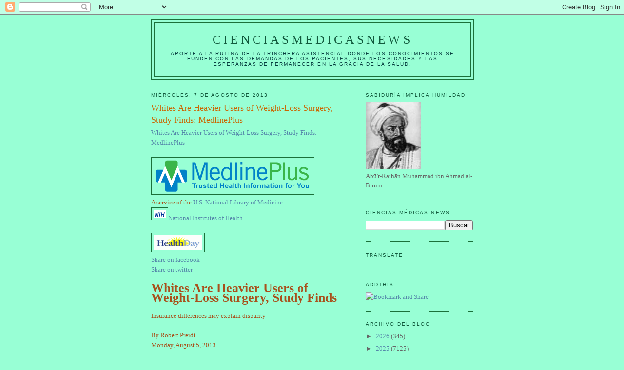

--- FILE ---
content_type: text/html; charset=UTF-8
request_url: https://elbiruniblogspotcom.blogspot.com/b/stats?style=BLACK_TRANSPARENT&timeRange=ALL_TIME&token=APq4FmCLm9Tyhy0englOstoUI7zJs3L-HqXHdAWJkWcC3q2n0Z8i0IZQIMtMANhGIP7nxvvhdrnu7JJA9F_rz3MH6jvVA0Gtig
body_size: -18
content:
{"total":23337223,"sparklineOptions":{"backgroundColor":{"fillOpacity":0.1,"fill":"#000000"},"series":[{"areaOpacity":0.3,"color":"#202020"}]},"sparklineData":[[0,10],[1,10],[2,13],[3,10],[4,7],[5,7],[6,13],[7,13],[8,20],[9,15],[10,18],[11,16],[12,18],[13,15],[14,18],[15,19],[16,19],[17,26],[18,39],[19,41],[20,64],[21,38],[22,34],[23,18],[24,38],[25,27],[26,22],[27,28],[28,100],[29,18]],"nextTickMs":7741}

--- FILE ---
content_type: text/html; charset=utf-8
request_url: https://www.google.com/recaptcha/api2/aframe
body_size: 267
content:
<!DOCTYPE HTML><html><head><meta http-equiv="content-type" content="text/html; charset=UTF-8"></head><body><script nonce="YUkjeX7xJUULtMsvBATPrA">/** Anti-fraud and anti-abuse applications only. See google.com/recaptcha */ try{var clients={'sodar':'https://pagead2.googlesyndication.com/pagead/sodar?'};window.addEventListener("message",function(a){try{if(a.source===window.parent){var b=JSON.parse(a.data);var c=clients[b['id']];if(c){var d=document.createElement('img');d.src=c+b['params']+'&rc='+(localStorage.getItem("rc::a")?sessionStorage.getItem("rc::b"):"");window.document.body.appendChild(d);sessionStorage.setItem("rc::e",parseInt(sessionStorage.getItem("rc::e")||0)+1);localStorage.setItem("rc::h",'1768728849121');}}}catch(b){}});window.parent.postMessage("_grecaptcha_ready", "*");}catch(b){}</script></body></html>